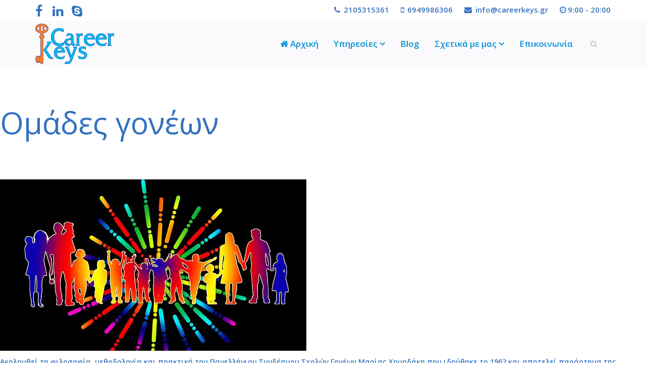

--- FILE ---
content_type: text/html; charset=utf-8
request_url: https://www.careerkeys.gr/ypiresies/omades-gonewn
body_size: 9855
content:
<!DOCTYPE html>
<html xmlns="http://www.w3.org/1999/xhtml" xml:lang="en-gb" lang="en-gb" dir="ltr">
    <head>
        <meta http-equiv="X-UA-Compatible" content="IE=edge">
            <meta name="viewport" content="width=device-width, initial-scale=1">
                                <!-- head -->
                <base href="https://www.careerkeys.gr/ypiresies/omades-gonewn" />
	<meta http-equiv="content-type" content="text/html; charset=utf-8" />
	<meta name="keywords" content="Επαγγελματικός Προσανατολισμός, Ευρωπαϊκά Προγράμματα, Εργαστήριο Αυτοεκτίμησης, Ομάδες γονέων" />
	<meta name="description" content="Συμβουλευτική- Αυτοεκτίμηση- Προσωπική ανάπτυξη / Ευρωπαϊκά Προγράμματα / Ομάδες γονέων / Ομάδες εφήβων / Προετοιμασία για την αγορά εργασίας" />
	<meta name="generator" content="Joomla! - Open Source Content Management" />
	<title>Ομάδες γονέων</title>
	<link href="/images/New_Project_8.jpg" rel="shortcut icon" type="image/vnd.microsoft.icon" />
	<link href="https://www.careerkeys.gr/component/search/?Itemid=749&amp;format=opensearch" rel="search" title="Search Careerkeys.gr: Σύμβουλος Επαγγελματικού Προσανατολισμού, Ευρωπαϊκά Προγράμματα" type="application/opensearchdescription+xml" />
	<link href="/components/com_sppagebuilder/assets/css/font-awesome.min.css" rel="stylesheet" type="text/css" />
	<link href="/components/com_sppagebuilder/assets/css/animate.min.css" rel="stylesheet" type="text/css" />
	<link href="/components/com_sppagebuilder/assets/css/sppagebuilder.css" rel="stylesheet" type="text/css" />
	<link href="/components/com_sppagebuilder/assets/css/sppagecontainer.css" rel="stylesheet" type="text/css" />
	<link href="/plugins/system/jce/css/content.css?aa754b1f19c7df490be4b958cf085e7c" rel="stylesheet" type="text/css" />
	<link href="//fonts.googleapis.com/css?family=Open+Sans:300,300italic,regular,italic,600,600italic,700,700italic,800,800italic&amp;subset=latin" rel="stylesheet" type="text/css" />
	<link href="/templates/shaper_spectrum/css/bootstrap.min.css" rel="stylesheet" type="text/css" />
	<link href="/templates/shaper_spectrum/css/font-awesome.min.css" rel="stylesheet" type="text/css" />
	<link href="/templates/shaper_spectrum/css/legacy.css" rel="stylesheet" type="text/css" />
	<link href="/templates/shaper_spectrum/css/template.css" rel="stylesheet" type="text/css" />
	<link href="/templates/shaper_spectrum/css/presets/preset4.css" rel="stylesheet" type="text/css" class="preset" />
	<link href="/plugins/system/helix3/assets/css/pagebuilder.css" rel="stylesheet" type="text/css" />
	<link href="/templates/shaper_spectrum/css/frontend-edit.css" rel="stylesheet" type="text/css" />
	<link href="https://www.careerkeys.gr/media/com_acymailing/css/module_default.css?v=1707071747" rel="stylesheet" type="text/css" />
	<style type="text/css">
.sppb-row-container {
    background-color: #fafafc !important;
}.sp-page-builder .page-content #section-id-1567108805385{padding-top:50px;padding-right:0px;padding-bottom:20px;padding-left:0px;margin-top:0px;margin-right:0px;margin-bottom:0px;margin-left:0px;}#column-id-1567108805384{box-shadow:0 0 0 0 #fff;}.sp-page-builder .page-content #section-id-1567108805387{padding:50px 0px 50px 0px;margin:0px 0px 0px 0px;}#column-id-1567108805386{box-shadow:0 0 0 0 #fff;}#sppb-addon-1567108805390 {box-shadow:0 0 0 0 #ffffff;margin:0 0 30px 0;}@media (min-width:768px) and (max-width:991px) {#sppb-addon-1567108805390 {margin-top:0;margin-right:0;margin-bottom:20px;margin-left:0;}}@media (max-width:767px) {#sppb-addon-1567108805390 {margin-top:0;margin-right:0;margin-bottom:10px;margin-left:0;}}.sp-page-builder .page-content #section-id-1568636341061{padding:0px 0px 0 0px;margin:0px 0px 0px 0px;}#sppb-addon-1568636341141 {margin:0px 0px 50px 0px;}#sppb-addon-1568636341141 .sppb-icon-inner {height:100px;width:100px;color:rgba(255, 255, 255, 1);border-radius:100px;}#sppb-addon-1568636341141 .sppb-icon-inner i {line-height:100px;font-size:60px;}body{font-family:Open Sans, sans-serif; font-size:14px; font-weight:600; }h1{font-family:Open Sans, sans-serif; font-size:60px; font-weight:normal; }h2{font-family:Open Sans, sans-serif; font-size:30px; font-weight:normal; }h3{font-family:Open Sans, sans-serif; font-size:20px; font-weight:normal; }h4{font-family:Open Sans, sans-serif; font-size:18px; font-weight:normal; }h5{font-family:Open Sans, sans-serif; font-size:16px; font-weight:normal; }#sp-page-builder .sp-pagebuilder-addon .sp-pagebuilder-addon-tools  {
    top: 0px !important; z-index:9876; }

.sp-contact-info li {
 
    font-size: 15px;
}

.sp-megamenu-parent >li >a, .sp-megamenu-parent >li >span {
    
    text-transform: none;
    
}

.sp-megamenu-parent >li >a, .sp-megamenu-parent >li >span {
  
    font-size: 17px;
   
}

.sppb-slide-item-bg.sppb-slideshow-fullwidth-item-bg .sppb-fullwidth-title .sppb-slidehsow-sub-title {
    
    color: #f97a29;
    font-size: 28px;
    text-transform: none;
}

.sppb-slide-item-bg.sppb-slideshow-fullwidth-item-bg .sppb-fullwidth-title {
    display: block;
    font-size: 28px;
    line-height: 40px;
    font-weight: 900;
    text-transform: none;
    text-shadow: 0 0 1.1px #000 !important;
}

#sppb-addon-1488791556155 #btn-1488791556155.sppb-btn-primary {
    text-transform: none !important;
}

.spectrum-title-border .sppb-addon-title {
  
    text-transform: none !important;
}

.sppb-progress-label {
   
    text-transform: none;
  
}

.sppb-section:not(.spectrum-faq-list) .sppb-addon-feature {
    border: 2px solid #f1f3f6;
}

.spectrum-free-quote .sppb-addon-cta {
    padding: 46px 22px 46px 55px !important;
    -webkit-box-shadow: 1.5px 2.598px 20px 0px rgba(0,0,0,0.04);
    box-shadow: 1.5px 2.598px 20px 20px rgba(0,0,0,0.04);
}

#sp-bottom .sp-module .sp-module-title {
    text-transform: none;
  
}

ul.social-icons {
    font-size: 25px;
}

#sp-page-builder .sp-pagebuilder-page-edit {
   
    display: none !important;
 
  
}

#sp-page-builder .sppb-section-title .sppb-title-heading {
  
    color: #3372be;

}

.sp-megamenu-parent>li>a, .sp-megamenu-parent>li>span {

    color: #858585;
   
}




#sp-page-builder .sppb-section-title {
    margin-bottom: 0;
    position: relative;
    padding-top: 8px;
    z-index: 1;
}

ul.social-icons>li a {
    color: #24b9f1;
}

.sp-contact-info li {
  
    margin-top: 7px;
}

.fa-skype:before {
 
    margin-left: -3px;
}

body {
    color: #3372be !important;
}

.sp-megamenu-parent>li>a, .sp-megamenu-parent>li>span {
    color: #0792d7 !important;
}

#sp-bottom {
    background-color: #fafafc !important;
 border-top: solid 1px #cccccc !important;
   
}

#sp-footer {
    background: #fafafc !important;
    color: #2c6dbc !important;
}

#sp-footer a {
    color: #000000 !important;
}

.sp-module ul>li>a {
    color: #3faae0 !important;
}

#sp-bottom {
    background-color: #fafafc !important;
    color: #2669ba !important;
  
}

#sp-bottom a {
    color: #2669ba  !important;
}

.sppb-addon-articles .sppb-addon-article .sppb-article-info h3 a {
    color: #27aae1 !important;
}

.spectrum-title-border .sppb-addon-title {
 
    color: rgb(7, 146, 215) !important;
}

.sppb-row-container {
    background-color: #ffffff !important;
}

a {
    color: #3372be !important;
}

.btn-primary, .sppb-btn-primary {
    background-color: #27aae1 !important;
    color: #fafafc !important;
}

.btn.btn-link, .sppb-btn.btn-link, .btn.sppb-btn-link, .sppb-btn.sppb-btn-link, .major-color, .icon-top-wrapper i:hover, .icon-top-wrapper i:focus, .sppb-section:not(.spectrum-faq-list) .sppb-addon-feature .sppb-icon span i, .sppb-addon-accordion .sppb-panel-default .sppb-panel-heading .sppb-toggle-direction, .sppb-addon-articles .sppb-addon-article .sppb-meta-date-wrap .sppb-meta-date, .sppb-addon-articles .sppb-addon-article .sppb-article-info h3 a:hover, .sppb-addon-articles .sppb-addon-article .sppb-article-info h3 a:focus, .article-info>dd a:hover, .article-info>dd a:focus, .entry-header h2 a:hover, .entry-header h2 a:focus, .readmore a.btn:hover, .readmore a.btn:focus, .view-article .pager .next>a:hover, .view-article .pager .next>span:hover, .view-article .pager .previous>a:hover, .view-article .pager .previous>span:hover, .view-article .pager .next>a:focus, .view-article .pager .next>span:focus, .view-article .pager .previous>a:focus, .view-article .pager .previous>span:focus, .view-article .pager .next>a:hover .icon-chevron-left:before, .view-article .pager .next>span:hover .icon-chevron-left:before, .view-article .pager .previous>a:hover .icon-chevron-left:before, .view-article .pager .previous>span:hover .icon-chevron-left:before, .view-article .pager .next>a:focus .icon-chevron-left:before, .view-article .pager .next>span:focus .icon-chevron-left:before, .view-article .pager .previous>a:focus .icon-chevron-left:before, .view-article .pager .previous>span:focus .icon-chevron-left:before, .view-article .pager .next>a:hover .icon-leftarrow:before, .view-article .pager .next>span:hover .icon-leftarrow:before, .view-article .pager .previous>a:hover .icon-leftarrow:before, .view-article .pager .previous>span:hover .icon-leftarrow:before, .view-article .pager .next>a:focus .icon-leftarrow:before, .view-article .pager .next>span:focus .icon-leftarrow:before, .view-article .pager .previous>a:focus .icon-leftarrow:before, .view-article .pager .previous>span:focus .icon-leftarrow:before, .view-article .pager .next>a:hover .icon-arrow-left:before, .view-article .pager .next>span:hover .icon-arrow-left:before, .view-article .pager .previous>a:hover .icon-arrow-left:before, .view-article .pager .previous>span:hover .icon-arrow-left:before, .view-article .pager .next>a:focus .icon-arrow-left:before, .view-article .pager .next>span:focus .icon-arrow-left:before, .view-article .pager .previous>a:focus .icon-arrow-left:before, .view-article .pager .previous>span:focus .icon-arrow-left:before, .view-article .pager .next>a:hover .icon-chevron-right:before, .view-article .pager .next>span:hover .icon-chevron-right:before, .view-article .pager .previous>a:hover .icon-chevron-right:before, .view-article .pager .previous>span:hover .icon-chevron-right:before, .view-article .pager .next>a:focus .icon-chevron-right:before, .view-article .pager .next>span:focus .icon-chevron-right:before, .view-article .pager .previous>a:focus .icon-chevron-right:before, .view-article .pager .previous>span:focus .icon-chevron-right:before, .view-article .pager .next>a:hover .icon-rightarrow:before, .view-article .pager .next>span:hover .icon-rightarrow:before, .view-article .pager .previous>a:hover .icon-rightarrow:before, .view-article .pager .previous>span:hover .icon-rightarrow:before, .view-article .pager .next>a:focus .icon-rightarrow:before, .view-article .pager .next>span:focus .icon-rightarrow:before, .view-article .pager .previous>a:focus .icon-rightarrow:before, .view-article .pager .previous>span:focus .icon-rightarrow:before, .view-article .pager .next>a:hover .icon-arrow-right:before, .view-article .pager .next>span:hover .icon-arrow-right:before, .view-article .pager .previous>a:hover .icon-arrow-right:before, .view-article .pager .previous>span:hover .icon-arrow-right:before, .view-article .pager .next>a:focus .icon-arrow-right:before, .view-article .pager .next>span:focus .icon-arrow-right:before, .view-article .pager .previous>a:focus .icon-arrow-right:before, .view-article .pager .previous>span:focus .icon-arrow-right:before, #sp-right .sp-module ul.categories-module li a:hover, #sp-right .sp-module ul.categories-module li a:focus, #sp-right .sp-module .sp-tweet .sp-tweet-item .date a:hover, #sp-right .sp-module .sp-tweet .sp-tweet-item .date a:focus, .spectrum-video-info .sppb-addon-text-block ul li:before, .spectrum-animated-number .sppb-icon, .sppb-slide-item-bg.sppb-slideshow-fullwidth-item-bg .sppb-fullwidth-title, .spectrum-faq-list .sppb-addon-feature .sppb-icon i, #sp-bottom ul>li a:focus, #sp-bottom #sp-bottom1 .social-icons li a:hover, #sp-bottom #sp-bottom1 .social-icons li a:focus, #sp-bottom .latestnews>div small, #sp-bottom .latestnews>div a:hover, #sp-bottom .latestnews>div a:focus, #sp-footer a, .sp-megamenu-parent .sp-dropdown .sp-dropdown-inner .sp-module .sp-module-content .latestnews div a:hover, .sp-megamenu-parent .sp-dropdown .sp-dropdown-inner .sp-module .sp-module-content .latestnews div a:focus, .sp-megamenu-parent .sp-dropdown.sp-menu-full li.sp-menu-item.active>a:not(.sp-group-title), .sp-megamenu-parent .sp-dropdown.sp-menu-full li.sp-menu-item>a:not(.sp-group-title):hover, .sp-comingsoon .days .number, .sp-comingsoon .hours .number, .sp-comingsoon .seconds .number, .sp-comingsoon .minutes .number, .sp-simpleportfolio .sp-simpleportfolio-filter ul li.active a, .sp-simpleportfolio .sp-simpleportfolio-filter ul li a:hover, #sp-bottom #sp-bottom1 .custom ul>li .major, #sp-bottom ul>li a:hover, .offcanvas-menu .offcanvas-inner .sp-module ul>li.active>a, .offcanvas-menu .offcanvas-inner .sp-module ul>li:hover>a, .offcanvas-menu .offcanvas-inner .sp-module ul>li:focus>a, .offcanvas-menu .offcanvas-inner .sp-module ul>li ul>li.active>a, .offcanvas-menu .offcanvas-inner .sp-module ul>li ul>li:hover>a, .offcanvas-menu .offcanvas-inner .sp-module ul>li ul>li:focus>a, .offcanvas-menu .offcanvas-inner .sp-module ul>li ul>li.active>a, .offcanvas-menu .offcanvas-inner .sp-module ul>li ul>li:hover>a, .offcanvas-menu .offcanvas-inner .sp-module ul>li ul>li:focus>a, .com-search.view-search .search-results-wrap .result-title a:hover, .sppb-addon-pricing-table .sppb-pricing-box .sppb-pricing-price, .view-tag div.tag-category ul.category li a:hover, .view-tag div.tag-category ul.category li a:focus {
    color: #3372be !important;
}

img {
    display: -webkit-inline-box;
   
}

#sp-bottom .sp-module .sp-module-title {

    color: #266aba;
  
}


.offcanvas-menu .offcanvas-inner .sp-module ul>li a {
    -webkit-transition: 0ms !important;
    -o-transition: 0ms !important;
    transition: 0ms !important;
   
    font-size: 16px !important;
    text-transform: none !important;
 
}

#sp-bottom .sp-module .sp-module-title {

    font-size: 18px !important;
  
}@media (min-width: 1400px) {
.container {
max-width: 1140px;
}
}#sp-bottom{ background-color:#242424;color:#bababa;padding:75px 0px; }#sp-bottom a{color:#bababa;}#sp-footer{ background-color:#202020;color:#ffffff; }#sp-footer a{color:#f0e067;}#sp-footer a:hover{color:#f0e067;}
	</style>
	<script type="application/json" class="joomla-script-options new">{"csrf.token":"fe916e0194235bd3245b27a89b060912","system.paths":{"root":"","base":""}}</script>
	<script src="/media/jui/js/jquery.min.js?c702709306f6b85b16568f016a7cb3fd" type="1947e777d26b151cb72f8752-text/javascript"></script>
	<script src="/media/jui/js/jquery-noconflict.js?c702709306f6b85b16568f016a7cb3fd" type="1947e777d26b151cb72f8752-text/javascript"></script>
	<script src="/media/jui/js/jquery-migrate.min.js?c702709306f6b85b16568f016a7cb3fd" type="1947e777d26b151cb72f8752-text/javascript"></script>
	<script src="/components/com_sppagebuilder/assets/js/jquery.parallax.js" type="1947e777d26b151cb72f8752-text/javascript"></script>
	<script src="/components/com_sppagebuilder/assets/js/sppagebuilder.js" type="1947e777d26b151cb72f8752-text/javascript"></script>
	<script src="/templates/shaper_spectrum/js/bootstrap.min.js" type="1947e777d26b151cb72f8752-text/javascript"></script>
	<script src="/templates/shaper_spectrum/js/jquery.sticky.js" type="1947e777d26b151cb72f8752-text/javascript"></script>
	<script src="/templates/shaper_spectrum/js/main.js" type="1947e777d26b151cb72f8752-text/javascript"></script>
	<script src="/templates/shaper_spectrum/js/frontend-edit.js" type="1947e777d26b151cb72f8752-text/javascript"></script>
	<script src="https://www.careerkeys.gr/media/com_acymailing/js/acymailing_module.js?v=5104" type="1947e777d26b151cb72f8752-text/javascript" async="async"></script>
	<script src="/media/system/js/core.js?c702709306f6b85b16568f016a7cb3fd" type="1947e777d26b151cb72f8752-text/javascript"></script>
	<script type="1947e777d26b151cb72f8752-text/javascript">
;(function ($) {
	$.ajaxSetup({
		headers: {
			'X-CSRF-Token': Joomla.getOptions('csrf.token')
		}
	});
})(jQuery);
var sp_preloader = '0';

var sp_gotop = '0';

var sp_offanimation = 'default';
	if(typeof acymailingModule == 'undefined'){
				var acymailingModule = [];
			}
			
			acymailingModule['emailRegex'] = /^[a-z0-9!#$%&\'*+\/=?^_`{|}~-]+(?:\.[a-z0-9!#$%&\'*+\/=?^_`{|}~-]+)*\@([a-z0-9-]+\.)+[a-z0-9]{2,10}$/i;

			acymailingModule['NAMECAPTION'] = 'Πληκτρολογήστε το email σας';
			acymailingModule['NAME_MISSING'] = 'Please enter your name';
			acymailingModule['EMAILCAPTION'] = 'Πληκτρολογήστε το email σας';
			acymailingModule['VALID_EMAIL'] = 'Please enter a valid e-mail address';
			acymailingModule['ACCEPT_TERMS'] = 'Please check the Terms and Conditions';
			acymailingModule['CAPTCHA_MISSING'] = 'The captcha is invalid, please try again';
			acymailingModule['NO_LIST_SELECTED'] = 'Please select the lists you want to subscribe to';
		
acymailingModule['excludeValuesformAcymailing72661'] = [];
acymailingModule['excludeValuesformAcymailing72661']['name'] = 'Πληκτρολογήστε το email σας';
acymailingModule['excludeValuesformAcymailing72661']['email'] = 'Πληκτρολογήστε το email σας';

	</script>
	<meta property="og:title" content="Ομάδες γονέων" />
	<meta property="og:type" content="website" />
	<meta property="og:url" content="https://www.careerkeys.gr/ypiresies/omades-gonewn" />
	<meta property="fb:app_id" content="root2christos" />
	<meta property="og:site_name" content="Careerkeys.gr: Σύμβουλος Επαγγελματικού Προσανατολισμού, Ευρωπαϊκά Προγράμματα" />
	<meta name="twitter:card" content="summary" />
	<meta name="twitter:site" content="Careerkeys.gr: Σύμβουλος Επαγγελματικού Προσανατολισμού, Ευρωπαϊκά Προγράμματα" />

                                </head>
                <body class="site com-sppagebuilder view-page no-layout no-task itemid-749 en-gb ltr  sticky-header layout-fluid off-canvas-menu-init">

                    <div class="body-wrapper">
                        <div class="body-innerwrapper">
                            <section id="sp-section-1"><div class="container"><div class="row"><div id="sp-top2" class="col-12 col-lg-12 "><div class="sp-column "><ul class="sp-contact-info"><li class="sp-contact-phone"><i class="fa fa-phone"></i> <a href="tel:2105315361">2105315361</a></li><li class="sp-contact-mobile"><i class="fa fa-mobile"></i> <a href="tel:6949986306">6949986306</a></li><li class="sp-contact-email"><i class="fa fa-envelope"></i> <a href="/cdn-cgi/l/email-protection#046d6a626b446765766161766f617d772a6376"><span class="__cf_email__" data-cfemail="a0c9cec6cfe0c3c1d2c5c5d2cbc5d9d38ec7d2">[email&#160;protected]</span></a></li><li class="sp-contact-time"><i class="fa fa-clock-o"></i>9:00 - 20:00</li></ul><ul class="social-icons"><li><a target="_blank" href="https://www.facebook.com/zkcareerkeys/?__tn__=%2Cd%2CP-R&eid=ARB2APJeJEXX0POocYUqT1JbKaOqp-UWdHAuzKHchGD2Vv4UdWgOwnPI4OvMdvfacXtb-xwSi6oiaf5-"><i class="fa fa-facebook"></i></a></li><li><a target="_blank" href="https://gr.linkedin.com/in/zacharenia-karkalakou-63b942a8?trk=people_directory"><i class="fa fa-linkedin"></i></a></li><li><a href="skype:Zacharenia Karkalakou?chat"><i class="fa fa-skype"></i></a></li></ul></div></div></div></div></section><header id="sp-header"><div class="container"><div class="row"><div id="sp-logo" class="col-5 col-md-4 col-lg-3 "><div class="sp-column "><div class="logo"><a href="/"><img class="sp-default-logo hidden-xs" src="/images/logov5.jpg" alt="Careerkeys.gr: Σύμβουλος Επαγγελματικού Προσανατολισμού, Ευρωπαϊκά Προγράμματα"><img class="sp-retina-logo hidden-xs" src="/images/logov5.jpg" alt="Careerkeys.gr: Σύμβουλος Επαγγελματικού Προσανατολισμού, Ευρωπαϊκά Προγράμματα" width="156" height="80"><img class="sp-default-logo visible-xs" src="/images/logov5.jpg" alt="Careerkeys.gr: Σύμβουλος Επαγγελματικού Προσανατολισμού, Ευρωπαϊκά Προγράμματα"></a></div></div></div><div id="sp-menu" class="col-7 col-md-8 col-lg-9 "><div class="sp-column "><div class="sp-module  pull-right spectrum-top-search"><div class="sp-module-content">
<div class="top-search-wrapper">
    <div class="icon-top-wrapper">
        <i class="fa fa-search search-open-icon" aria-hidden="true"></i>
        <i class="fa fa-times search-close-icon" aria-hidden="true"></i>
    </div>
</div> <!-- /.top-search-wrapper -->
<div class="top-search-input-wrap">
    <div class="top-search-overlay"></div>
    
    <form action="/ypiresies/omades-gonewn" method="post">
        <div class="search-wrap">
            <div class="search  pull-right spectrum-top-search">
                <div class="sp_search_input"><input name="searchword" maxlength="200" class="mod-search-searchword inputbox pull-right spectrum-top-search" type="text" size="20" value="Search ..." onblur="if (!window.__cfRLUnblockHandlers) return false; if (this.value=='') this.value='Search ...';" onfocus="if (!window.__cfRLUnblockHandlers) return false; if (this.value=='Search ...') this.value='';" data-cf-modified-1947e777d26b151cb72f8752-="" /></div>                <input type="hidden" name="task" value="search" />
                <input type="hidden" name="option" value="com_search" />
                <input type="hidden" name="Itemid" value="749" />
            </div>
        </div>
    </form>
</div> <!-- /.top-search-input-wrap --></div></div>			<div class='sp-megamenu-wrapper'>
				<a id="offcanvas-toggler" class="visible-sm visible-xs" href="#"><i class="fa fa-bars"></i></a>
				<ul class="sp-megamenu-parent menu-fade hidden-sm hidden-xs"><li class="sp-menu-item"><a  href="/"  ><i class="fa fa-home"></i> Αρχική</a></li><li class="sp-menu-item sp-has-child"><a  href="#"  >Υπηρεσίες</a><div class="sp-dropdown sp-dropdown-main sp-dropdown-mega sp-menu-full container" style=""><div class="sp-dropdown-inner"><div class="row"><div class="col-sm-6"><div class="sp-module "><div class="sp-module-content">

<div class="custom"  >
	<ul>
<li><a href="/ypiresies/programma-epaggelmatikou-prosanatolismou">Πρόγραμμα Επαγγελματικού Προσανατολισμού</a></li>
<li><a href="/ypiresies/simplirwsi-mixanografikou-deltiou">Συμπλήρωση μηχανογραφικού δελτίου</a></li>
<li><a href="/ypiresies/aitiseis-gia-spoudes-sto-exwteriko">Αιτήσεις για σπουδές στο εξωτερικό</a></li>
<li><a href="/ypiresies/ergastirio-autognwsias-kai-autoektimisis">Εργαστήριο αυτογνωσίας και αυτοεκτίμησης</a></li>
<li><a href="/ypiresies/ergastirio-diaxeirisis-xronou-agxous">Εργαστήριο διαχείρισης χρόνου/άγχους</a></li>
<li><a href="/ypiresies/atomiki-sumvouleutiki">Ατομική Συμβουλευτική</a></li>
</ul></div>
</div></div></div><div class="col-sm-6"><div class="sp-module "><div class="sp-module-content">

<div class="custom"  >
	<ul>
<li><a href="/ypiresies/omadiki-sumvouleutiki">Ομαδική Συμβουλευτική</a></li>
<li><a href="/ypiresies/omades-gonewn">Ομάδες γονέων</a></li>
<li><a href="/ypiresies/tilesimvouleutiki">Τηλε-συμβουλευτική</a></li>
<li><a href="/ypiresies/eurwpaika-programmata">Ευρωπαϊκά Προγράμματα</a></li>
<li><a href="/ypiresies/programma-proetoimasias-gia-tin-agora-ergasias">Πρόγραμμα Προετοιμασίας για την Αγορά Εργασίας</a></li>
<li><a href="/ypiresies/coaching-and-business-coaching">Coaching and Business Coaching</a></li>
</ul></div>
</div></div></div></div></div></div></li><li class="sp-menu-item"><a  href="/blog"  >Blog</a></li><li class="sp-menu-item sp-has-child"><a  href="#"  >Σχετικά με μας</a><div class="sp-dropdown sp-dropdown-main sp-menu-left" style="width: 240px;"><div class="sp-dropdown-inner"><ul class="sp-dropdown-items"><li class="sp-menu-item"><a  href="/sxetika-me-emas/profile"  >Προφίλ</a></li><li class="sp-menu-item"><a  href="/sxetika-me-emas/career-keys"  >Career Keys</a></li><li class="sp-menu-item"><a  href="/sxetika-me-emas/kodikas-deontologias"  >Κώδικας δεοντολογίας</a></li><li class="sp-menu-item"><a  href="/sxetika-me-emas/sinergasies"  >Συνεργασίες</a></li><li class="sp-menu-item"><a  href="/sxetika-me-emas/eipan-gia-mas"  >Ειπαν για μας</a></li></ul></div></div></li><li class="sp-menu-item"><a  href="/epikoinwnia"  >Επικοινωνία</a></li></ul>			</div>
		</div></div></div></div></header><section id="sp-page-title"><div class="row"><div id="sp-title" class="col-lg-12 "><div class="sp-column "></div></div></div></section><section id="sp-main-body"><div class="row"><div id="sp-component" class="col-lg-12 "><div class="sp-column "><div id="system-message-container">
	</div>

<div id="sp-page-builder" class="sp-page-builder  page-70">

	
	<div class="page-content">
				<section id="section-id-1567108805385" class="sppb-section " ><div class="sppb-row-overlay"></div><div class="sppb-row-container"><div class="sppb-section-title sppb-text-left"><h1 class="sppb-title-heading">Ομάδες γονέων</h1></div><div class="sppb-row"><div class="sppb-col-md-12" id="column-wrap-id-1567108805384"><div id="column-id-1567108805384" class="sppb-column" ><div class="sppb-column-addons"></div></div></div></div></div></section><section id="section-id-1567108805387" class="sppb-section " ><div class="sppb-row-overlay"></div><div class="sppb-row-container"><div class="sppb-row"><div class="sppb-col-md-12" id="column-wrap-id-1567108805386"><div id="column-id-1567108805386" class="sppb-column" ><div class="sppb-column-addons"><div id="sppb-addon-1567108805390" class="clearfix" ><div class="sppb-addon sppb-addon-text-block 0  "><div class="sppb-addon-content">
<p><img src="/images/omades-gonewn-new.jpg" alt="omades gonewn new" /></p>

<p>Ακολουθεί τη φιλοσοφία, μεθοδολογία και πρακτική του Πανελλήνιου Συνδέσμου Σχολών Γονέων Μαρίας Χουρδάκη που ιδρύθηκε το 1962 και αποτελεί παράρτημα της Διεθνούς Ομοσπονδίας για την Εκπαίδευση των Γονέων. Η λειτουργία των ομάδων γονέων βασίζεται στις αρχές της Κοινωνικής- Οικογενειακής Ψυχολογίας. Οι ομάδες συγκροτούνται ανάλογα με το αναπτυξιακό στάδιο των παιδιών και διακρίνονται σε:</p>
<p>Α) ομάδα γονέων με παιδιά προσχολικής ηλικίας (0-6)</p>
<p>Β) ομάδα γονέων με παιδιά σχολικής ηλικίας (6-12)</p>
<p>Γ) ομάδα γονέων με εφήβους (12-18)</p>
<p>Δ) ομάδα υποψήφιων γονέων</p>
<p>Η ομάδα γονέων παρέχει πρόσφορο έδαφος για:</p>
<p>-πληροφόρηση και επικοινωνία</p>
<p>-ανταλλαγή εμπειριών</p>
<p>-αναζήτηση νέων τρόπων επικοινωνίας και διευθέτησης προβλημάτων</p>
<p>-συνειδητοποίηση ότι για το κάθε ζήτημα υπάρχουν διάφορες λύσεις και ο κάθε γονέας έχει το δικαίωμα να επιλέξει αυτή που του ταιριάζει.</p>
<p>Βασικοί σκοποί των ομάδων γονέων είναι:</p>
<p>-η στήριξη του θεσμού της οικογένειας</p>
<p>-η εκπαίδευση του γονέα σε μεθόδους αποτελεσματικής επικοινωνίας</p>
<p>-η προστασία της ψυχικής υγείας και θετικής εξέλιξης του παιδιού και της οικογένειας</p>
<p>ΜΕΘΟΔΟΛΟΓΙΑ</p>
<p>Οι εργασίες των γονέων λαμβάνουν χώρα σε ομαδικό επίπεδο (groupwork) με συντονιστή έναν ειδικό ψυχικής υγείας. Κάθε γονέας έχει τη δυνατότητα να παρουσιάσει τις απόψεις του, να ακούσει τις απόψεις των άλλων γονέων και να πραγματοποιηθεί συζήτηση με τον συντονιστή. Τα θέματα που συζητούνται προκύπτουν από τα αιτήματα και τις ανάγκες των γονέων.</p></div></div></div></div></div></div></div></div></section><section id="section-id-1568636341061" class="sppb-section  spectrum-contact-info" ><div class="sppb-row-overlay"></div><div class="sppb-row-container"><div class="sppb-row"><div class="sppb-col-md-12" id="column-wrap-id-1568636341140"><div id="column-id-1568636341140" class="sppb-column" ><div class="sppb-column-addons"><div id="sppb-addon-1568636341141" class="clearfix" ><div class="sppb-icon  sppb-text-center"><span class="sppb-icon-inner"><i class="fa fa-map-marker"></i></span></div></div><div id="sppb-addon-1568636341142" class="clearfix" ><div class="sppb-addon sppb-addon-text-block 0 sppb-text-center spectrum-contact-info"><div class="sppb-addon-content">Αγ.Γερασίμου 15, Αιγάλεω, 12243
<p>​T: <a href="tel:2105315361">2105315361</a> M: <a href="tel:6949986306">6949986306 ​</a></p>
<p>E-mail: <a href="/cdn-cgi/l/email-protection#a1c8cfc7cee1c2c0d3c4c4d3cac4d8d28fc6d381"><span class="__cf_email__" data-cfemail="94fdfaf2fbd4f7f5e6f1f1e6fff1ede7baf3e6">[email&#160;protected]</span> </a></p>
<p>Skype ID: Zacharenia Karkalakou</p>
<p><a href="https://gr.linkedin.com/in/zacharenia-karkalakou-63b942a8?trk=people_directory" target="_blank" rel="noopener"><img src="/images/linkedin.png" alt="linkedin" /></a>&nbsp;<a href="https://www.facebook.com/zkcareerkeys/?__tn__=%2Cd%2CP-R&amp;eid=ARB2APJeJEXX0POocYUqT1JbKaOqp-UWdHAuzKHchGD2Vv4UdWgOwnPI4OvMdvfacXtb-xwSi6oiaf5-" target="_blank" rel="noopener"><img src="/images/facebook.png" alt="facebook" /></a></p>
<p>www.careerkeys.gr</p></div></div></div></div></div></div></div></div></section>			</div>
</div>
</div></div></div></section><section id="sp-bottom"><div class="container"><div class="row"><div id="sp-bottom1" class="col-4 col-md-3 col-lg-3 "><div class="sp-column "><div class="sp-module "><div class="sp-module-content">

<div class="custom"  >
	<p><img src="/images/logov5.jpg" alt="logov2 footer" /></p>
<p>&nbsp;</p>
<p><img src="/images/2020/06/17/logo-final-1.png" alt="logo final 1" width="170" height="81" /></p>
<div id="column-wrap-id-1568809069759" class="sppb-col-md-3">
<div id="column-id-1568809069759" class="sppb-column">
<div class="sppb-column-addons">
<div id="sppb-addon-1592394199385" class="clearfix">
<div class="sppb-addon sppb-addon-text-block 0  ">
<div class="sppb-addon-content">
<p><a href="https://www.careergatetest.com/"></a><span style="font-size: 8pt;"><a href="https://www.careergatetest.com">https://www.careergatetest.com</a></span></p>
</div>
</div>
</div>
</div>
</div>
</div></div>
</div></div></div></div><div id="sp-bottom2" class="col-4 col-md-3 col-lg-3 "><div class="sp-column "><div class="sp-module "><h3 class="sp-module-title">Πληροφορίες</h3><div class="sp-module-content">

<div class="custom"  >
	<p><a href="https://www.careerkeys.gr/">Υπηρεσίες</a></p>
<p><a href="/blog">Blog</a></p>
<p><a href="https://www.careerkeys.gr/">Σχετικά με μας</a></p>
<p><a href="/sxetika-me-emas/profile">Προφίλ</a></p>
<p><a href="/sxetika-me-emas/career-keys">Career Keys</a></p>
<p><a href="/sxetika-me-emas/kodikas-deontologias">Κώδικας δεοντολογίας</a></p>
<p><a href="/sxetika-me-emas/sinergasies">Συνεργασίες</a></p>
<p><a href="/sxetika-me-emas/eipan-gia-mas">Ειπαν για μας</a></p>
<p><a href="/epikoinwnia">Επικοινωνία</a></p></div>
</div></div></div></div><div id="sp-bottom3" class="col-4 col-md-3 col-lg-3 "><div class="sp-column "><div class="sp-module "><h3 class="sp-module-title">Τελευταία Νέα</h3><div class="sp-module-content"><div class="latestnews">
	<div itemscope itemtype="http://schema.org/Article">
		<small>22 May 2020</small>
		<a href="/blog/86-τεχνικεσ-διαχειρισησ-του-αγχουσ-των-εξετασεων" itemprop="url">
			<span itemprop="name">
				ΤΕΧΝΙΚΕΣ ΔΙΑΧΕΙΡΙΣΗΣ ΤΟΥ ΑΓΧΟΥΣ ΤΩΝ ΕΞΕΤΑΣΕΩΝ			</span>
		</a>
	</div>
	<div itemscope itemtype="http://schema.org/Article">
		<small>05 Σεπτεμβρίου 2019</small>
		<a href="/blog/85-lipsh-epaggelmatikon-apofaseon" itemprop="url">
			<span itemprop="name">
				Λήψη επαγγελματικών αποφάσεων			</span>
		</a>
	</div>
	<div itemscope itemtype="http://schema.org/Article">
		<small>05 Σεπτεμβρίου 2019</small>
		<a href="/blog/84-autoektimisi" itemprop="url">
			<span itemprop="name">
				Αυτοεκτίμηση			</span>
		</a>
	</div>
</div>
</div></div></div></div><div id="sp-bottom4" class="col-4 col-md-3 col-lg-3 "><div class="sp-column "><div class="sp-module "><h3 class="sp-module-title">Εγγραφή στο Newsletter</h3><div class="sp-module-content"><div class="acymailing_module" id="acymailing_module_formAcymailing72661">
	<div class="acymailing_fulldiv" id="acymailing_fulldiv_formAcymailing72661"  >
		<form id="formAcymailing72661" action="/ypiresies/omades-gonewn" onsubmit="if (!window.__cfRLUnblockHandlers) return false; return submitacymailingform('optin','formAcymailing72661')" method="post" name="formAcymailing72661" data-cf-modified-1947e777d26b151cb72f8752-="">
		<div class="acymailing_module_form" >
						<div class="acymailing_form">
					<p class="onefield fieldacyemail" id="field_email_formAcymailing72661">							<span class="acyfield_email acy_requiredField"><input id="user_email_formAcymailing72661" onfocus="if (!window.__cfRLUnblockHandlers) return false; if(this.value == 'Πληκτρολογήστε το email σας') this.value = '';" onblur="if (!window.__cfRLUnblockHandlers) return false; if(this.value=='') this.value='Πληκτρολογήστε το email σας';" class="inputbox" type="text" name="user[email]" style="width:100%" value="Πληκτρολογήστε το email σας" title="Πληκτρολογήστε το email σας" data-cf-modified-1947e777d26b151cb72f8752-="" /></span>
							</p>
					
					<p class="acysubbuttons">
												<input class="button subbutton btn btn-primary" type="submit" value="Εγγραφή" name="Submit" onclick="if (!window.__cfRLUnblockHandlers) return false; try{ return submitacymailingform('optin','formAcymailing72661'); }catch(err){alert('The form could not be submitted '+err);return false;}" data-cf-modified-1947e777d26b151cb72f8752-="" />
											</p>
				</div>
						<input type="hidden" name="ajax" value="1"/>
			<input type="hidden" name="acy_source" value="module_115" />
			<input type="hidden" name="ctrl" value="sub"/>
			<input type="hidden" name="task" value="notask"/>
			<input type="hidden" name="redirect" value="https%3A%2F%2Fwww.careerkeys.gr%2Fypiresies%2Fomades-gonewn"/>
			<input type="hidden" name="redirectunsub" value="https%3A%2F%2Fwww.careerkeys.gr%2Fypiresies%2Fomades-gonewn"/>
			<input type="hidden" name="option" value="com_acymailing"/>
						<input type="hidden" name="hiddenlists" value="1"/>
			<input type="hidden" name="acyformname" value="formAcymailing72661" />
									</div>
		</form>
	</div>
	</div>

</div></div></div></div></div></div></section><footer id="sp-footer"><div class="container"><div class="row"><div id="sp-footer1" class="col-lg-12 "><div class="sp-column "><span class="sp-copyright"><span class="pull-left">© Copyright  2023. All Rights Reserved - Careerkeys.gr</span> <span class="pull-right"> <a href="https://netking.gr" target="_blank" rel="noopener">κατασκευή ιστοσελίδων Netking.gr</a></span></span></div></div></div></div></footer>                        </div> <!-- /.body-innerwrapper -->
                    </div> <!-- /.body-innerwrapper -->

                    <!-- Off Canvas Menu -->
                    <div class="offcanvas-menu">
                        <a href="#" class="close-offcanvas"><i class="fa fa-remove"></i></a>
                        <div class="offcanvas-inner">
                                                          <div class="sp-module "><h3 class="sp-module-title">Search</h3><div class="sp-module-content"><div class="search">
	<form action="/ypiresies/omades-gonewn" method="post">
		<input name="searchword" id="mod-search-searchword" maxlength="200"  class="inputbox search-query" type="text" size="20" placeholder="Search ..." />		<input type="hidden" name="task" value="search" />
		<input type="hidden" name="option" value="com_search" />
		<input type="hidden" name="Itemid" value="749" />
	</form>
</div>
</div></div><div class="sp-module "><div class="sp-module-content"><ul class="nav menu">
<li class="item-757"><a href="/" > <i class="fa fa-home"></i> Αρχική</a></li><li class="item-758  deeper parent"><a href="#" > Υπηρεσίες</a><span class="offcanvas-menu-toggler collapsed" data-toggle="collapse" data-target="#collapse-menu-758"><i class="open-icon fa fa-angle-down"></i><i class="close-icon fa fa-angle-up"></i></span><ul class="collapse" id="collapse-menu-758"><li class="item-827"><a href="/ypiresies/programma-epaggelmatikou-prosanatolismou" > Πρόγραμμα Επαγγελματικού Προσανατολισμού</a></li><li class="item-828"><a href="/ypiresies/simplirwsi-mixanografikou-deltiou" > Συμπλήρωση μηχανογραφικού δελτίου</a></li><li class="item-829"><a href="/ypiresies/aitiseis-gia-spoudes-sto-exwteriko" > Αιτήσεις για σπουδές στο εξωτερικό</a></li><li class="item-830"><a href="/ypiresies/ergastirio-autognwsias-kai-autoektimisis" > Εργαστήριο αυτογνωσίας και αυτοεκτίμησης</a></li><li class="item-831"><a href="/ypiresies/ergastirio-diaxeirisis-xronou-agxous" > Εργαστήριο διαχείρισης χρόνου/άγχους</a></li><li class="item-832"><a href="/ypiresies/atomiki-sumvouleutiki" > Ατομική Συμβουλευτική</a></li><li class="item-833"><a href="/ypiresies/omadiki-sumvouleutiki" > Ομαδική Συμβουλευτική</a></li><li class="item-834"><a href="/ypiresies/eurwpaika-programmata" > Ευρωπαϊκά Προγράμματα</a></li><li class="item-835"><a href="/ypiresies/programma-proetoimasias-gia-tin-agora-ergasias" > Πρόγραμμα Προετοιμασίας για την Αγορά Εργασίας</a></li><li class="item-836  current active"><a href="/ypiresies/omades-gonewn" > Ομάδες γονέων</a></li><li class="item-837"><a href="/ypiresies/tilesimvouleutiki" > Τηλε-συμβουλευτική </a></li></ul></li><li class="item-759"><a href="/blog" > Blog</a></li><li class="item-760  deeper parent"><a href="#" > Σχετικά με μας</a><span class="offcanvas-menu-toggler collapsed" data-toggle="collapse" data-target="#collapse-menu-760"><i class="open-icon fa fa-angle-down"></i><i class="close-icon fa fa-angle-up"></i></span><ul class="collapse" id="collapse-menu-760"><li class="item-761"><a href="/sxetika-me-emas/profile" > Προφίλ</a></li><li class="item-762"><a href="/sxetika-me-emas/career-keys" > Career Keys</a></li><li class="item-763"><a href="/sxetika-me-emas/kodikas-deontologias" > Κώδικας δεοντολογίας</a></li><li class="item-764"><a href="/sxetika-me-emas/sinergasies" > Συνεργασίες</a></li><li class="item-765"><a href="/sxetika-me-emas/eipan-gia-mas" > Ειπαν για μας</a></li></ul></li><li class="item-801"><a href="/epikoinwnia" > Επικοινωνία</a></li></ul>
</div></div>
                                                    </div> <!-- /.offcanvas-inner -->
                    </div> <!-- /.offcanvas-menu -->

                    
                    
                    <!-- Preloader -->
                    
                    <!-- Go to top -->
                    
                <script data-cfasync="false" src="/cdn-cgi/scripts/5c5dd728/cloudflare-static/email-decode.min.js"></script><script src="/cdn-cgi/scripts/7d0fa10a/cloudflare-static/rocket-loader.min.js" data-cf-settings="1947e777d26b151cb72f8752-|49" defer></script><script defer src="https://static.cloudflareinsights.com/beacon.min.js/vcd15cbe7772f49c399c6a5babf22c1241717689176015" integrity="sha512-ZpsOmlRQV6y907TI0dKBHq9Md29nnaEIPlkf84rnaERnq6zvWvPUqr2ft8M1aS28oN72PdrCzSjY4U6VaAw1EQ==" data-cf-beacon='{"version":"2024.11.0","token":"2e7e554105a0413f98602ea784dadcde","r":1,"server_timing":{"name":{"cfCacheStatus":true,"cfEdge":true,"cfExtPri":true,"cfL4":true,"cfOrigin":true,"cfSpeedBrain":true},"location_startswith":null}}' crossorigin="anonymous"></script>
</body>
                </html>
